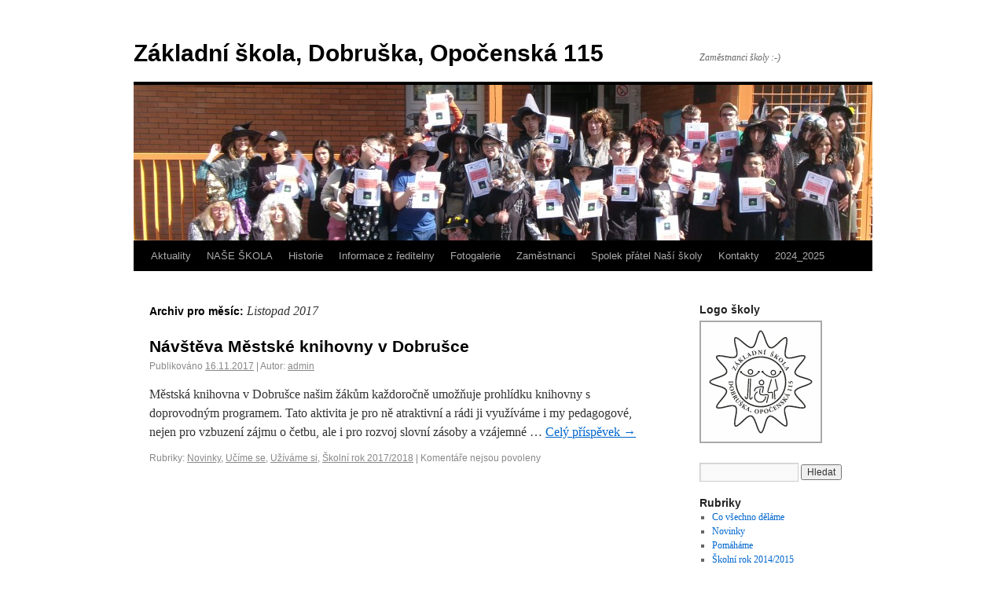

--- FILE ---
content_type: text/html; charset=UTF-8
request_url: http://zvlastniskola.dobruska.cz/?m=201711
body_size: 32687
content:
<!DOCTYPE html>
<html dir="ltr" lang="cs-CZ">
<head>
<meta charset="UTF-8" />
<title>Listopad | 2017 | Základní škola,  Dobruška, Opočenská 115</title>
<link rel="profile" href="http://gmpg.org/xfn/11" />
<link rel="stylesheet" type="text/css" media="all" href="http://zvlastniskola.dobruska.cz/wp-content/themes/twentyten/style.css" />
<link rel="pingback" href="http://zvlastniskola.dobruska.cz/xmlrpc.php" />
<link rel="alternate" type="application/rss+xml" title="Základní škola,  Dobruška, Opočenská 115 &raquo; RSS zdroj" href="http://zvlastniskola.dobruska.cz/?feed=rss2" />
<link rel="alternate" type="application/rss+xml" title="Základní škola,  Dobruška, Opočenská 115 &raquo; RSS komentářů" href="http://zvlastniskola.dobruska.cz/?feed=comments-rss2" />
<link rel='stylesheet' id='wp_sidebarlogin_css_styles-css'  href='http://zvlastniskola.dobruska.cz/wp-content/plugins/sidebar-login/style.css?ver=3.0.4' type='text/css' media='all' />
<link rel='stylesheet' id='NextGEN-css'  href='http://zvlastniskola.dobruska.cz/wp-content/plugins/nextgen-gallery/css/nggallery.css?ver=1.0.0' type='text/css' media='screen' />
<link rel='stylesheet' id='shutter-css'  href='http://zvlastniskola.dobruska.cz/wp-content/plugins/nextgen-gallery/shutter/shutter-reloaded.css?ver=1.3.0' type='text/css' media='screen' />
<script type='text/javascript' src='http://zvlastniskola.dobruska.cz/wp-includes/js/jquery/jquery.js?ver=1.4.2'></script>
<script type='text/javascript' src='http://zvlastniskola.dobruska.cz/wp-content/plugins/sidebar-login/js/blockui.js?ver=1.0'></script>
<script type='text/javascript'>
/* <![CDATA[ */
var sidebar_login_params = {
	ajax_url: "http://zvlastniskola.dobruska.cz/wp-admin/admin-ajax.php",
	login_nonce: "97870a74c5"
};
/* ]]> */
</script>
<script type='text/javascript' src='http://zvlastniskola.dobruska.cz/wp-content/plugins/sidebar-login/js/sidebar-login.js?ver=1.0'></script>
<script type='text/javascript'>
/* <![CDATA[ */
var shutterSettings = {
	msgLoading: "N A H R Á V Á N Í",
	msgClose: "Klikněte k uzavření",
	imageCount: "1"
};
/* ]]> */
</script>
<script type='text/javascript' src='http://zvlastniskola.dobruska.cz/wp-content/plugins/nextgen-gallery/shutter/shutter-reloaded.js?ver=1.3.0'></script>
<script type='text/javascript' src='http://zvlastniskola.dobruska.cz/wp-content/plugins/nextgen-gallery/js/jquery.cycle.all.min.js?ver=2.88'></script>
<script type='text/javascript' src='http://zvlastniskola.dobruska.cz/wp-content/plugins/nextgen-gallery/js/ngg.slideshow.min.js?ver=1.03'></script>
<link rel="EditURI" type="application/rsd+xml" title="RSD" href="http://zvlastniskola.dobruska.cz/xmlrpc.php?rsd" />
<link rel="wlwmanifest" type="application/wlwmanifest+xml" href="http://zvlastniskola.dobruska.cz/wp-includes/wlwmanifest.xml" /> 
<link rel='index' title='Základní škola,  Dobruška, Opočenská 115' href='http://zvlastniskola.dobruska.cz' />
<meta name="generator" content="WordPress 3.0.4" />
<style type="text/css" media="all">
/* <![CDATA[ */
@import url("http://zvlastniskola.dobruska.cz/wp-content/plugins/wp-table-reloaded/css/plugin.css?ver=1.8");
@import url("http://zvlastniskola.dobruska.cz/wp-content/plugins/wp-table-reloaded/css/datatables.css?ver=1.8");
/* ]]> */
</style>
<meta name='NextGEN' content='1.7.3' />
<style type="text/css">
body { background-color: #ffffff; }
</style>
</head>

<body class="archive date">
<div id="wrapper" class="hfeed">
	<div id="header">
		<div id="masthead">
			<div id="branding" role="banner">
								<div id="site-title">
					<span>
						<a href="http://zvlastniskola.dobruska.cz/" title="Základní škola,  Dobruška, Opočenská 115" rel="home">Základní škola,  Dobruška, Opočenská 115</a>
					</span>
				</div>
				<div id="site-description">Zaměstnanci školy :-)</div>

										<img src="http://zvlastniskola.dobruska.cz/wp-content/uploads/2025/08/cropped-100_4211.jpg" width="940" height="198" alt="" />
								</div><!-- #branding -->

			<div id="access" role="navigation">
			  				<div class="skip-link screen-reader-text"><a href="#content" title="Přejít k obsahu webu">Přejít k obsahu webu</a></div>
								<div class="menu-header"><ul id="menu-navmenu" class="menu"><li id="menu-item-277" class="menu-item menu-item-type-custom menu-item-home menu-item-277"><a href="http://zvlastniskola.dobruska.cz">Aktuality</a></li>
<li id="menu-item-278" class="menu-item menu-item-type-post_type menu-item-278"><a href="http://zvlastniskola.dobruska.cz/?page_id=2">NAŠE ŠKOLA</a>
<ul class="sub-menu">
	<li id="menu-item-465" class="menu-item menu-item-type-post_type menu-item-465"><a href="http://zvlastniskola.dobruska.cz/?page_id=457">Základní škola</a></li>
	<li id="menu-item-464" class="menu-item menu-item-type-post_type menu-item-464"><a href="http://zvlastniskola.dobruska.cz/?page_id=459">ZŠ speciální</a></li>
	<li id="menu-item-463" class="menu-item menu-item-type-post_type menu-item-463"><a href="http://zvlastniskola.dobruska.cz/?page_id=461">Pedagogičtí asistenti</a></li>
</ul>
</li>
<li id="menu-item-289" class="menu-item menu-item-type-post_type menu-item-289"><a href="http://zvlastniskola.dobruska.cz/?page_id=286">Historie</a></li>
<li id="menu-item-442" class="menu-item menu-item-type-post_type menu-item-442"><a href="http://zvlastniskola.dobruska.cz/?page_id=440">Informace z ředitelny</a>
<ul class="sub-menu">
	<li id="menu-item-2488" class="menu-item menu-item-type-post_type menu-item-2488"><a href="http://zvlastniskola.dobruska.cz/?page_id=2485">V současné době využívané PROJEKTY a PROGRAMY</a>
	<ul class="sub-menu">
		<li id="menu-item-514" class="menu-item menu-item-type-post_type menu-item-514"><a href="http://zvlastniskola.dobruska.cz/?page_id=511">Využili jsme program P 1.04. &#8211; Investice do rozvoje vzdělávání- Zkvalitnění výuky pomocí pokrokových metod</a></li>
		<li id="menu-item-2527" class="menu-item menu-item-type-post_type menu-item-2527"><a href="http://zvlastniskola.dobruska.cz/?page_id=2355">Využili jsme program 3.1 Inovace ve vzdělávání v kontextu digitalizace školy</a></li>
		<li id="menu-item-2773" class="menu-item menu-item-type-post_type menu-item-2773"><a href="http://zvlastniskola.dobruska.cz/?page_id=2770">Využili jsme projekt Ovoce do škol</a></li>
		<li id="menu-item-2800" class="menu-item menu-item-type-post_type menu-item-2800"><a href="http://zvlastniskola.dobruska.cz/?page_id=2796">Využili jsme „Doučování žáků škol – Realizace investice 3.2.3 Národního plánu obnovy&#8220;</a></li>
	</ul>
</li>
	<li id="menu-item-486" class="menu-item menu-item-type-post_type menu-item-486"><a href="http://zvlastniskola.dobruska.cz/?page_id=468">Organizace školního roku 2025/2026</a></li>
	<li id="menu-item-485" class="menu-item menu-item-type-post_type menu-item-485"><a href="http://zvlastniskola.dobruska.cz/?page_id=470">Vyučovací hodiny</a></li>
	<li id="menu-item-1882" class="menu-item menu-item-type-post_type menu-item-1882"><a href="http://zvlastniskola.dobruska.cz/?page_id=1878">Školská rada</a></li>
	<li id="menu-item-3086" class="menu-item menu-item-type-post_type menu-item-3086"><a href="http://zvlastniskola.dobruska.cz/?page_id=3081">Školní poradenské pracoviště</a></li>
	<li id="menu-item-484" class="menu-item menu-item-type-post_type menu-item-484"><a href="http://zvlastniskola.dobruska.cz/?page_id=472">Školní družina</a></li>
	<li id="menu-item-483" class="menu-item menu-item-type-post_type menu-item-483"><a href="http://zvlastniskola.dobruska.cz/?page_id=474">Stravování</a></li>
	<li id="menu-item-1222" class="menu-item menu-item-type-post_type menu-item-1222"><a href="http://zvlastniskola.dobruska.cz/?page_id=1219">Rozpočet školy</a></li>
</ul>
</li>
<li id="menu-item-1590" class="menu-item menu-item-type-post_type menu-item-1590"><a href="http://zvlastniskola.dobruska.cz/?page_id=1587">Fotogalerie</a>
<ul class="sub-menu">
	<li id="menu-item-346" class="menu-item menu-item-type-post_type menu-item-346"><a href="http://zvlastniskola.dobruska.cz/?page_id=84">2003_2004</a></li>
	<li id="menu-item-414" class="menu-item menu-item-type-post_type menu-item-414"><a href="http://zvlastniskola.dobruska.cz/?page_id=412">2005_2006</a></li>
	<li id="menu-item-504" class="menu-item menu-item-type-post_type menu-item-504"><a href="http://zvlastniskola.dobruska.cz/?page_id=502">2006_2007</a></li>
	<li id="menu-item-357" class="menu-item menu-item-type-post_type menu-item-357"><a href="http://zvlastniskola.dobruska.cz/?page_id=355">2008_2009</a></li>
	<li id="menu-item-370" class="menu-item menu-item-type-post_type menu-item-370"><a href="http://zvlastniskola.dobruska.cz/?page_id=359">2009_2010</a></li>
	<li id="menu-item-368" class="menu-item menu-item-type-post_type menu-item-368"><a href="http://zvlastniskola.dobruska.cz/?page_id=366">2010_2011</a></li>
	<li id="menu-item-369" class="menu-item menu-item-type-post_type menu-item-369"><a href="http://zvlastniskola.dobruska.cz/?page_id=364">2011_2012</a></li>
	<li id="menu-item-644" class="menu-item menu-item-type-post_type menu-item-644"><a href="http://zvlastniskola.dobruska.cz/?page_id=341">2012-2013</a></li>
	<li id="menu-item-634" class="menu-item menu-item-type-post_type menu-item-634"><a href="http://zvlastniskola.dobruska.cz/?page_id=632">2013-2014</a></li>
	<li id="menu-item-732" class="menu-item menu-item-type-post_type menu-item-732"><a href="http://zvlastniskola.dobruska.cz/?page_id=730">2014-2015</a></li>
	<li id="menu-item-892" class="menu-item menu-item-type-post_type menu-item-892"><a href="http://zvlastniskola.dobruska.cz/?page_id=888">2015-2016</a></li>
	<li id="menu-item-1277" class="menu-item menu-item-type-post_type menu-item-1277"><a href="http://zvlastniskola.dobruska.cz/?page_id=1038">2016-2017</a></li>
	<li id="menu-item-1261" class="menu-item menu-item-type-post_type menu-item-1261"><a href="http://zvlastniskola.dobruska.cz/?page_id=1257">2017-2018</a></li>
	<li id="menu-item-1420" class="menu-item menu-item-type-post_type menu-item-1420"><a href="http://zvlastniskola.dobruska.cz/?page_id=1417">2018-2019</a></li>
	<li id="menu-item-1861" class="menu-item menu-item-type-post_type menu-item-1861"><a href="http://zvlastniskola.dobruska.cz/?page_id=1191">2019-2020</a></li>
	<li id="menu-item-350" class="menu-item menu-item-type-post_type menu-item-350"><a href="http://zvlastniskola.dobruska.cz/?page_id=348">2020_2021</a></li>
	<li id="menu-item-2585" class="menu-item menu-item-type-post_type menu-item-2585"><a href="http://zvlastniskola.dobruska.cz/?page_id=2582">2021_2022</a></li>
	<li id="menu-item-2758" class="menu-item menu-item-type-post_type menu-item-2758"><a href="http://zvlastniskola.dobruska.cz/?page_id=2754">2022_2023</a></li>
	<li id="menu-item-3194" class="menu-item menu-item-type-post_type menu-item-3194"><a href="http://zvlastniskola.dobruska.cz/?page_id=3191">2023_2024</a></li>
	<li id="menu-item-3414" class="menu-item menu-item-type-post_type menu-item-3414"><a href="http://zvlastniskola.dobruska.cz/?page_id=3406">2024_2025</a></li>
</ul>
</li>
<li id="menu-item-282" class="menu-item menu-item-type-post_type menu-item-282"><a href="http://zvlastniskola.dobruska.cz/?page_id=18">Zaměstnanci</a></li>
<li id="menu-item-284" class="menu-item menu-item-type-custom menu-item-284"><a href="http://zvlastniskola.dobruska.cz/osdruzeni">Spolek přátel Naší školy</a></li>
<li id="menu-item-1246" class="menu-item menu-item-type-post_type menu-item-1246"><a href="http://zvlastniskola.dobruska.cz/?page_id=1243">Kontakty</a></li>
<li id="menu-item-3409" class="menu-item menu-item-type-post_type menu-item-3409"><a href="http://zvlastniskola.dobruska.cz/?page_id=3406">2024_2025</a></li>
</ul></div>			</div><!-- #access -->
		</div><!-- #masthead -->
	</div><!-- #header -->

	<div id="main">

		<div id="container">
			<div id="content" role="main">


			<h1 class="page-title">
				Archiv pro měsíc: <span>Listopad 2017</span>			</h1>






			<div id="post-1292" class="post-1292 post type-post hentry category-novinky category-ucimese category-uzivame-si category-skolni-rok-20172018">
			<h2 class="entry-title"><a href="http://zvlastniskola.dobruska.cz/?p=1292" title="Trvalý odkaz pro Návštěva Městské knihovny v Dobrušce" rel="bookmark">Návštěva Městské knihovny v Dobrušce</a></h2>

			<div class="entry-meta">
				<span class="meta-prep meta-prep-author">Publikováno</span> <a href="http://zvlastniskola.dobruska.cz/?p=1292" title="10.44" rel="bookmark"><span class="entry-date">16.11.2017</span></a> | <span class="meta-sep">Autor:</span> <span class="author vcard"><a class="url fn n" href="http://zvlastniskola.dobruska.cz/?author=1" title="Zobrazit všechny příspěvky, jejichž autorem je admin">admin</a></span>			</div><!-- .entry-meta -->

				<div class="entry-summary">
				<p>Městská knihovna v Dobrušce našim žákům každoročně umožňuje prohlídku knihovny s doprovodným programem. Tato aktivita je pro ně atraktivní a rádi ji využíváme i my pedagogové, nejen pro vzbuzení zájmu o četbu, ale i pro rozvoj slovní zásoby a vzájemné &hellip; <a href="http://zvlastniskola.dobruska.cz/?p=1292">Celý příspěvek <span class="meta-nav">&rarr;</span></a></p>
			</div><!-- .entry-summary -->
	
			<div class="entry-utility">
									<span class="cat-links">
						<span class="entry-utility-prep entry-utility-prep-cat-links">Rubriky:</span> <a href="http://zvlastniskola.dobruska.cz/?cat=10" title="Zobrazit všechny příspěvky z rubriky Novinky" rel="category">Novinky</a>, <a href="http://zvlastniskola.dobruska.cz/?cat=5" title="Zobrazit všechny příspěvky z rubriky Učíme se" rel="category">Učíme se</a>, <a href="http://zvlastniskola.dobruska.cz/?cat=14" title="Zobrazit všechny příspěvky z rubriky Užíváme si" rel="category">Užíváme si</a>, <a href="http://zvlastniskola.dobruska.cz/?cat=22" title="Zobrazit všechny příspěvky z rubriky Školní rok 2017/2018" rel="category">Školní rok 2017/2018</a>					</span>
					<span class="meta-sep">|</span>
												<span class="comments-link"><span>Komentáře nejsou povoleny</span></span>
							</div><!-- .entry-utility -->
		</div><!-- #post-## -->

		
	


			</div><!-- #content -->
		</div><!-- #container -->


		<div id="primary" class="widget-area" role="complementary">
			<ul class="xoxo">

<li id="ngg-images-3" class="widget-container ngg_images">
<div class="hslice" id="ngg-webslice" >
<h3 class="entry-title widget-title">Logo školy</h3>
<div class="ngg-widget entry-content">
<a href="http://zvlastniskola.dobruska.cz/wp-content/gallery/logo skoly/logo.jpg" title="" class="shutterset_ngg-images-3"><img src="http://zvlastniskola.dobruska.cz/index.php?callback=image&amp;pid=21477&amp;width=150&amp;height=150" title="logo" alt="logo" /></a>
</div>
</div>
</li><li id="search-2" class="widget-container widget_search"><form role="search" method="get" id="searchform" action="http://zvlastniskola.dobruska.cz/" >
	<div><label class="screen-reader-text" for="s">Hledat:</label>
	<input type="text" value="" name="s" id="s" />
	<input type="submit" id="searchsubmit" value="Hledat" />
	</div>
	</form></li><li id="categories-2" class="widget-container widget_categories"><h3 class="widget-title">Rubriky</h3>		<ul>
	<li class="cat-item cat-item-17"><a href="http://zvlastniskola.dobruska.cz/?cat=17" title="Zobrazit všechny příspěvky zařazené do rubriky Co všechno děláme">Co všechno děláme</a>
</li>
	<li class="cat-item cat-item-10"><a href="http://zvlastniskola.dobruska.cz/?cat=10" title="Zobrazit všechny příspěvky zařazené do rubriky Novinky">Novinky</a>
</li>
	<li class="cat-item cat-item-6"><a href="http://zvlastniskola.dobruska.cz/?cat=6" title="Zobrazit všechny příspěvky zařazené do rubriky Pomáháme">Pomáháme</a>
</li>
	<li class="cat-item cat-item-19"><a href="http://zvlastniskola.dobruska.cz/?cat=19" title="Zobrazit všechny příspěvky zařazené do rubriky Školní rok 2014/2015">Školní rok 2014/2015</a>
</li>
	<li class="cat-item cat-item-20"><a href="http://zvlastniskola.dobruska.cz/?cat=20" title="Zobrazit všechny příspěvky zařazené do rubriky Školní rok 2015/2016">Školní rok 2015/2016</a>
</li>
	<li class="cat-item cat-item-21"><a href="http://zvlastniskola.dobruska.cz/?cat=21" title="Zobrazit všechny příspěvky zařazené do rubriky Školní rok 2016/2017">Školní rok 2016/2017</a>
</li>
	<li class="cat-item cat-item-22"><a href="http://zvlastniskola.dobruska.cz/?cat=22" title="Zobrazit všechny příspěvky zařazené do rubriky Školní rok 2017/2018">Školní rok 2017/2018</a>
</li>
	<li class="cat-item cat-item-23"><a href="http://zvlastniskola.dobruska.cz/?cat=23" title="Zobrazit všechny příspěvky zařazené do rubriky Školní rok 2018/2019">Školní rok 2018/2019</a>
</li>
	<li class="cat-item cat-item-24"><a href="http://zvlastniskola.dobruska.cz/?cat=24" title="Zobrazit všechny příspěvky zařazené do rubriky Školní rok 2019/2020">Školní rok 2019/2020</a>
</li>
	<li class="cat-item cat-item-25"><a href="http://zvlastniskola.dobruska.cz/?cat=25" title="Zobrazit všechny příspěvky zařazené do rubriky Školní rok 2020/2021">Školní rok 2020/2021</a>
</li>
	<li class="cat-item cat-item-26"><a href="http://zvlastniskola.dobruska.cz/?cat=26" title="Zobrazit všechny příspěvky zařazené do rubriky Školní rok 2021/2022">Školní rok 2021/2022</a>
</li>
	<li class="cat-item cat-item-27"><a href="http://zvlastniskola.dobruska.cz/?cat=27" title="Zobrazit všechny příspěvky zařazené do rubriky Školní rok 2022/2023">Školní rok 2022/2023</a>
</li>
	<li class="cat-item cat-item-28"><a href="http://zvlastniskola.dobruska.cz/?cat=28" title="Zobrazit všechny příspěvky zařazené do rubriky Školní rok 2023/2024">Školní rok 2023/2024</a>
</li>
	<li class="cat-item cat-item-29"><a href="http://zvlastniskola.dobruska.cz/?cat=29" title="Zobrazit všechny příspěvky zařazené do rubriky Školní rok 2024/2025">Školní rok 2024/2025</a>
</li>
	<li class="cat-item cat-item-7"><a href="http://zvlastniskola.dobruska.cz/?cat=7" title="Zobrazit všechny příspěvky zařazené do rubriky Soutěžíme">Soutěžíme</a>
</li>
	<li class="cat-item cat-item-1"><a href="http://zvlastniskola.dobruska.cz/?cat=1" title="Spolupracujeme se zahraničím">Spolupracujeme se zahraničím</a>
</li>
	<li class="cat-item cat-item-4"><a href="http://zvlastniskola.dobruska.cz/?cat=4" title="Zobrazit všechny příspěvky zařazené do rubriky Sportujeme">Sportujeme</a>
</li>
	<li class="cat-item cat-item-5"><a href="http://zvlastniskola.dobruska.cz/?cat=5" title="Zobrazit všechny příspěvky zařazené do rubriky Učíme se">Učíme se</a>
</li>
	<li class="cat-item cat-item-14"><a href="http://zvlastniskola.dobruska.cz/?cat=14" title="Zobrazit všechny příspěvky zařazené do rubriky Užíváme si">Užíváme si</a>
</li>
	<li class="cat-item cat-item-9"><a href="http://zvlastniskola.dobruska.cz/?cat=9" title="Zobrazit všechny příspěvky zařazené do rubriky Volný čas">Volný čas</a>
</li>
	<li class="cat-item cat-item-8"><a href="http://zvlastniskola.dobruska.cz/?cat=8" title="Zobrazit všechny příspěvky zařazené do rubriky Výletujeme">Výletujeme</a>
</li>
		</ul>
</li>		<li id="recent-posts-3" class="widget-container widget_recent_entries">		<h3 class="widget-title">Nejnovější příspěvky</h3>		<ul>
				<li><a href="http://zvlastniskola.dobruska.cz/?p=3174" title="Upozornění">Upozornění</a></li>
				<li><a href="http://zvlastniskola.dobruska.cz/?p=3166" title="Pomáháme a učíme se každou naší činností">Pomáháme a učíme se každou naší činností</a></li>
				<li><a href="http://zvlastniskola.dobruska.cz/?p=3143" title="Zápis pro nový školní rok">Zápis pro nový školní rok</a></li>
				<li><a href="http://zvlastniskola.dobruska.cz/?p=3139" title="Ředitelská volna">Ředitelská volna</a></li>
				<li><a href="http://zvlastniskola.dobruska.cz/?p=3111" title="Do nového roku se sportem a s veselím">Do nového roku se sportem a s veselím</a></li>
				</ul>
		</li>			</ul>
		</div><!-- #primary .widget-area -->


		<div id="secondary" class="widget-area" role="complementary">
			<ul class="xoxo">
				<li id="linkcat-2" class="widget-container widget_links"><h3 class="widget-title">Odkazy</h3>
	<ul class='xoxo blogroll'>
<li><a href="http://www.msmt.cz" target="_blank"><img src="http://socialni.envi-a.org/data/boxes/22/opvk-160-424-cz.jpg"  alt="Investice do rozvoje vzdělávání"  /> Investice do rozvoje vzdělávání</a></li>
<li><a href="http://www.kr-kralovehradecky.cz/" target="_blank"><img src="https://encrypted-tbn2.gstatic.com/images?q=tbn:ANd9GcSoor0LlBMR9wMEDphBDKHTnjLTYH7Z3hNQNVlbcs5EmVJ21uH_2A"  alt="Náš zřizovatel"  /> Náš zřizovatel</a></li>
<li><a href="https://next-generation-eu.europa.eu/index_cs" target="_blank">Next Generation EU</a></li>
<li><a href="https://opjak.cz/" title="OP JAK" target="_blank"><img src="https://opjak.cz/wp-content/uploads/2023/01/EUMSMT-Barevne-e1672644070134.png"  alt="OP JAK"  title="OP JAK" /> OP JAK</a></li>
<li><a href="https://www.esfcr.cz/opz-plus" title="Operační program zaměstnanost plus" target="_blank"><img src="https://www.esfcr.cz/esfportal-theme/images/esf/logo.png"  alt="Operační program zaměstnanost plus"  title="Operační program zaměstnanost plus" /> Operační program zaměstnanost plus</a></li>

	</ul>
</li>
<li id="archives-2" class="widget-container widget_archive"><h3 class="widget-title">Archiv</h3>		<ul>
			<li><a href='http://zvlastniskola.dobruska.cz/?m=202505' title='Květen 2025'>Květen 2025</a></li>
	<li><a href='http://zvlastniskola.dobruska.cz/?m=202504' title='Duben 2025'>Duben 2025</a></li>
	<li><a href='http://zvlastniskola.dobruska.cz/?m=202503' title='Březen 2025'>Březen 2025</a></li>
	<li><a href='http://zvlastniskola.dobruska.cz/?m=202502' title='Únor 2025'>Únor 2025</a></li>
	<li><a href='http://zvlastniskola.dobruska.cz/?m=202501' title='Leden 2025'>Leden 2025</a></li>
	<li><a href='http://zvlastniskola.dobruska.cz/?m=202411' title='Listopad 2024'>Listopad 2024</a></li>
	<li><a href='http://zvlastniskola.dobruska.cz/?m=202410' title='Říjen 2024'>Říjen 2024</a></li>
	<li><a href='http://zvlastniskola.dobruska.cz/?m=202409' title='Září 2024'>Září 2024</a></li>
	<li><a href='http://zvlastniskola.dobruska.cz/?m=202406' title='Červen 2024'>Červen 2024</a></li>
	<li><a href='http://zvlastniskola.dobruska.cz/?m=202405' title='Květen 2024'>Květen 2024</a></li>
	<li><a href='http://zvlastniskola.dobruska.cz/?m=202404' title='Duben 2024'>Duben 2024</a></li>
	<li><a href='http://zvlastniskola.dobruska.cz/?m=202403' title='Březen 2024'>Březen 2024</a></li>
	<li><a href='http://zvlastniskola.dobruska.cz/?m=202402' title='Únor 2024'>Únor 2024</a></li>
	<li><a href='http://zvlastniskola.dobruska.cz/?m=202312' title='Prosinec 2023'>Prosinec 2023</a></li>
	<li><a href='http://zvlastniskola.dobruska.cz/?m=202311' title='Listopad 2023'>Listopad 2023</a></li>
	<li><a href='http://zvlastniskola.dobruska.cz/?m=202310' title='Říjen 2023'>Říjen 2023</a></li>
	<li><a href='http://zvlastniskola.dobruska.cz/?m=202309' title='Září 2023'>Září 2023</a></li>
	<li><a href='http://zvlastniskola.dobruska.cz/?m=202308' title='Srpen 2023'>Srpen 2023</a></li>
	<li><a href='http://zvlastniskola.dobruska.cz/?m=202306' title='Červen 2023'>Červen 2023</a></li>
	<li><a href='http://zvlastniskola.dobruska.cz/?m=202305' title='Květen 2023'>Květen 2023</a></li>
	<li><a href='http://zvlastniskola.dobruska.cz/?m=202303' title='Březen 2023'>Březen 2023</a></li>
	<li><a href='http://zvlastniskola.dobruska.cz/?m=202302' title='Únor 2023'>Únor 2023</a></li>
	<li><a href='http://zvlastniskola.dobruska.cz/?m=202301' title='Leden 2023'>Leden 2023</a></li>
	<li><a href='http://zvlastniskola.dobruska.cz/?m=202211' title='Listopad 2022'>Listopad 2022</a></li>
	<li><a href='http://zvlastniskola.dobruska.cz/?m=202210' title='Říjen 2022'>Říjen 2022</a></li>
	<li><a href='http://zvlastniskola.dobruska.cz/?m=202209' title='Září 2022'>Září 2022</a></li>
	<li><a href='http://zvlastniskola.dobruska.cz/?m=202208' title='Srpen 2022'>Srpen 2022</a></li>
	<li><a href='http://zvlastniskola.dobruska.cz/?m=202206' title='Červen 2022'>Červen 2022</a></li>
	<li><a href='http://zvlastniskola.dobruska.cz/?m=202205' title='Květen 2022'>Květen 2022</a></li>
	<li><a href='http://zvlastniskola.dobruska.cz/?m=202204' title='Duben 2022'>Duben 2022</a></li>
	<li><a href='http://zvlastniskola.dobruska.cz/?m=202203' title='Březen 2022'>Březen 2022</a></li>
	<li><a href='http://zvlastniskola.dobruska.cz/?m=202202' title='Únor 2022'>Únor 2022</a></li>
	<li><a href='http://zvlastniskola.dobruska.cz/?m=202201' title='Leden 2022'>Leden 2022</a></li>
	<li><a href='http://zvlastniskola.dobruska.cz/?m=202112' title='Prosinec 2021'>Prosinec 2021</a></li>
	<li><a href='http://zvlastniskola.dobruska.cz/?m=202111' title='Listopad 2021'>Listopad 2021</a></li>
	<li><a href='http://zvlastniskola.dobruska.cz/?m=202109' title='Září 2021'>Září 2021</a></li>
	<li><a href='http://zvlastniskola.dobruska.cz/?m=202108' title='Srpen 2021'>Srpen 2021</a></li>
	<li><a href='http://zvlastniskola.dobruska.cz/?m=202107' title='Červenec 2021'>Červenec 2021</a></li>
	<li><a href='http://zvlastniskola.dobruska.cz/?m=202106' title='Červen 2021'>Červen 2021</a></li>
	<li><a href='http://zvlastniskola.dobruska.cz/?m=202105' title='Květen 2021'>Květen 2021</a></li>
	<li><a href='http://zvlastniskola.dobruska.cz/?m=202104' title='Duben 2021'>Duben 2021</a></li>
	<li><a href='http://zvlastniskola.dobruska.cz/?m=202103' title='Březen 2021'>Březen 2021</a></li>
	<li><a href='http://zvlastniskola.dobruska.cz/?m=202102' title='Únor 2021'>Únor 2021</a></li>
	<li><a href='http://zvlastniskola.dobruska.cz/?m=202012' title='Prosinec 2020'>Prosinec 2020</a></li>
	<li><a href='http://zvlastniskola.dobruska.cz/?m=202011' title='Listopad 2020'>Listopad 2020</a></li>
	<li><a href='http://zvlastniskola.dobruska.cz/?m=202010' title='Říjen 2020'>Říjen 2020</a></li>
	<li><a href='http://zvlastniskola.dobruska.cz/?m=202008' title='Srpen 2020'>Srpen 2020</a></li>
	<li><a href='http://zvlastniskola.dobruska.cz/?m=202007' title='Červenec 2020'>Červenec 2020</a></li>
	<li><a href='http://zvlastniskola.dobruska.cz/?m=202005' title='Květen 2020'>Květen 2020</a></li>
	<li><a href='http://zvlastniskola.dobruska.cz/?m=202003' title='Březen 2020'>Březen 2020</a></li>
	<li><a href='http://zvlastniskola.dobruska.cz/?m=201912' title='Prosinec 2019'>Prosinec 2019</a></li>
	<li><a href='http://zvlastniskola.dobruska.cz/?m=201911' title='Listopad 2019'>Listopad 2019</a></li>
	<li><a href='http://zvlastniskola.dobruska.cz/?m=201910' title='Říjen 2019'>Říjen 2019</a></li>
	<li><a href='http://zvlastniskola.dobruska.cz/?m=201906' title='Červen 2019'>Červen 2019</a></li>
	<li><a href='http://zvlastniskola.dobruska.cz/?m=201905' title='Květen 2019'>Květen 2019</a></li>
	<li><a href='http://zvlastniskola.dobruska.cz/?m=201903' title='Březen 2019'>Březen 2019</a></li>
	<li><a href='http://zvlastniskola.dobruska.cz/?m=201902' title='Únor 2019'>Únor 2019</a></li>
	<li><a href='http://zvlastniskola.dobruska.cz/?m=201901' title='Leden 2019'>Leden 2019</a></li>
	<li><a href='http://zvlastniskola.dobruska.cz/?m=201811' title='Listopad 2018'>Listopad 2018</a></li>
	<li><a href='http://zvlastniskola.dobruska.cz/?m=201810' title='Říjen 2018'>Říjen 2018</a></li>
	<li><a href='http://zvlastniskola.dobruska.cz/?m=201806' title='Červen 2018'>Červen 2018</a></li>
	<li><a href='http://zvlastniskola.dobruska.cz/?m=201805' title='Květen 2018'>Květen 2018</a></li>
	<li><a href='http://zvlastniskola.dobruska.cz/?m=201804' title='Duben 2018'>Duben 2018</a></li>
	<li><a href='http://zvlastniskola.dobruska.cz/?m=201802' title='Únor 2018'>Únor 2018</a></li>
	<li><a href='http://zvlastniskola.dobruska.cz/?m=201801' title='Leden 2018'>Leden 2018</a></li>
	<li><a href='http://zvlastniskola.dobruska.cz/?m=201712' title='Prosinec 2017'>Prosinec 2017</a></li>
	<li><a href='http://zvlastniskola.dobruska.cz/?m=201711' title='Listopad 2017'>Listopad 2017</a></li>
	<li><a href='http://zvlastniskola.dobruska.cz/?m=201710' title='Říjen 2017'>Říjen 2017</a></li>
	<li><a href='http://zvlastniskola.dobruska.cz/?m=201709' title='Září 2017'>Září 2017</a></li>
	<li><a href='http://zvlastniskola.dobruska.cz/?m=201705' title='Květen 2017'>Květen 2017</a></li>
	<li><a href='http://zvlastniskola.dobruska.cz/?m=201704' title='Duben 2017'>Duben 2017</a></li>
	<li><a href='http://zvlastniskola.dobruska.cz/?m=201702' title='Únor 2017'>Únor 2017</a></li>
	<li><a href='http://zvlastniskola.dobruska.cz/?m=201612' title='Prosinec 2016'>Prosinec 2016</a></li>
	<li><a href='http://zvlastniskola.dobruska.cz/?m=201611' title='Listopad 2016'>Listopad 2016</a></li>
	<li><a href='http://zvlastniskola.dobruska.cz/?m=201610' title='Říjen 2016'>Říjen 2016</a></li>
	<li><a href='http://zvlastniskola.dobruska.cz/?m=201606' title='Červen 2016'>Červen 2016</a></li>
	<li><a href='http://zvlastniskola.dobruska.cz/?m=201605' title='Květen 2016'>Květen 2016</a></li>
	<li><a href='http://zvlastniskola.dobruska.cz/?m=201604' title='Duben 2016'>Duben 2016</a></li>
	<li><a href='http://zvlastniskola.dobruska.cz/?m=201603' title='Březen 2016'>Březen 2016</a></li>
	<li><a href='http://zvlastniskola.dobruska.cz/?m=201601' title='Leden 2016'>Leden 2016</a></li>
	<li><a href='http://zvlastniskola.dobruska.cz/?m=201512' title='Prosinec 2015'>Prosinec 2015</a></li>
	<li><a href='http://zvlastniskola.dobruska.cz/?m=201511' title='Listopad 2015'>Listopad 2015</a></li>
	<li><a href='http://zvlastniskola.dobruska.cz/?m=201510' title='Říjen 2015'>Říjen 2015</a></li>
	<li><a href='http://zvlastniskola.dobruska.cz/?m=201506' title='Červen 2015'>Červen 2015</a></li>
	<li><a href='http://zvlastniskola.dobruska.cz/?m=201505' title='Květen 2015'>Květen 2015</a></li>
	<li><a href='http://zvlastniskola.dobruska.cz/?m=201504' title='Duben 2015'>Duben 2015</a></li>
	<li><a href='http://zvlastniskola.dobruska.cz/?m=201503' title='Březen 2015'>Březen 2015</a></li>
	<li><a href='http://zvlastniskola.dobruska.cz/?m=201502' title='Únor 2015'>Únor 2015</a></li>
		</ul>
</li>			</ul>
		</div><!-- #secondary .widget-area -->

	</div><!-- #main -->

	<div id="footer" role="contentinfo">
		<div id="colophon">



			<div id="footer-widget-area" role="complementary">

				<div id="first" class="widget-area">
					<ul class="xoxo">
						<li id="wp_sidebarlogin-3" class="widget-container widget_wp_sidebarlogin"><h3 class="widget-title"><span>Přihlásit</span></h3>
		<form name="loginform" id="loginform" action="http://zvlastniskola.dobruska.cz/wp-login.php" method="post">
			
			<p class="login-username">
				<label for="user_login">Přihlašovací jméno:</label>
				<input type="text" name="log" id="user_login" class="input" value="" size="20" tabindex="10" />
			</p>
			<p class="login-password">
				<label for="user_pass">Heslo:</label>
				<input type="password" name="pwd" id="user_pass" class="input" value="" size="20" tabindex="20" />
			</p>
			
			<p class="login-remember"><label><input name="rememberme" type="checkbox" id="rememberme" value="forever" tabindex="90" checked="checked" /> Zapamatovat přihlášení</label></p>
			<p class="login-submit">
				<input type="submit" name="wp-submit" id="wp-submit" class="button-primary" value="Příhlášení &raquo;" tabindex="100" />
				<input type="hidden" name="redirect_to" value="http://zvlastniskola.dobruska.cz/?m=201711" />
			</p>
			
		</form><ul class="sidebarlogin_otherlinks"><li><a href="http://zvlastniskola.dobruska.cz/wp-login.php?action=lostpassword" rel="nofollow">Zapomenuté heslo?</a></li></ul></li>					</ul>
				</div><!-- #first .widget-area -->




			</div><!-- #footer-widget-area -->

			<div id="site-info">
				<a href="http://zvlastniskola.dobruska.cz/" title="Základní škola,  Dobruška, Opočenská 115" rel="home">
					Základní škola,  Dobruška, Opočenská 115				</a>
			</div><!-- #site-info -->

			<div id="site-generator">
								<a href="http://cs.wordpress.org/"
						title="Sémantický osobní redakční systém" rel="generator">
					Používáme WordPress (v češtině).				</a>
			</div><!-- #site-generator -->

		</div><!-- #colophon -->
	</div><!-- #footer -->

</div><!-- #wrapper -->

</body>
</html>
